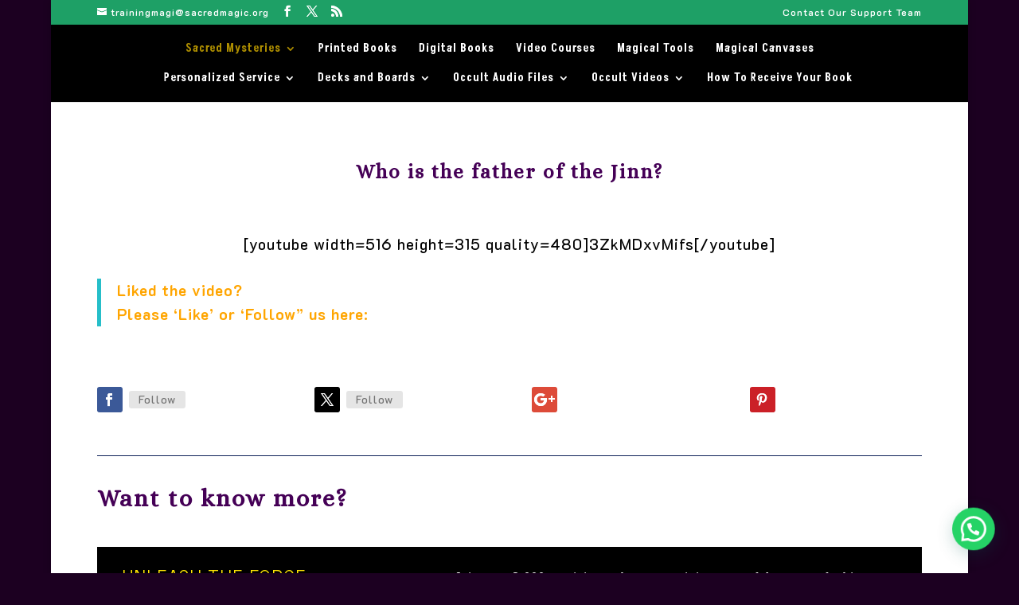

--- FILE ---
content_type: text/css
request_url: https://www.whitemagicmastery.com/wp-content/plugins/edd-recently-viewed-items/style.css?ver=1.0.3
body_size: 597
content:
@media only screen and (min-width: 768px) {
	.edd-rvi-item {
		display: inline-block;
		width: 30%;
	}
}

.edd-rvi-heading,
[class^="edd-rvi-wrapper-"] {
	text-align: center;
}

.edd-rvi-items-list,
.edd-rvi-item {
	font-size: 14px;
	list-style: none;
}

.edd-rvi-item {
	width: 115px;
	white-space: nowrap;
	overflow: hidden;
	text-overflow: ellipsis;
	margin: 10px 30px;
}

.edd-rvi-item img {
	display: block;
}

.edd-rvi-item.image {
	list-style: none;
}

.edd-rvi-item.image:before {
	content: "";
}

.edd-rvi-wrapper-checkout .edd-rvi-item {
	width: 150px;
}

.edd-rvi-wrapper-checkout .edd-add-to-cart {
	font-size: 13px;
	padding: 9px;
}

.edd-rvi-wrapper-widget .edd-rvi-item {
	display: block;
	margin-left: 0;
	max-width: 100%;
}